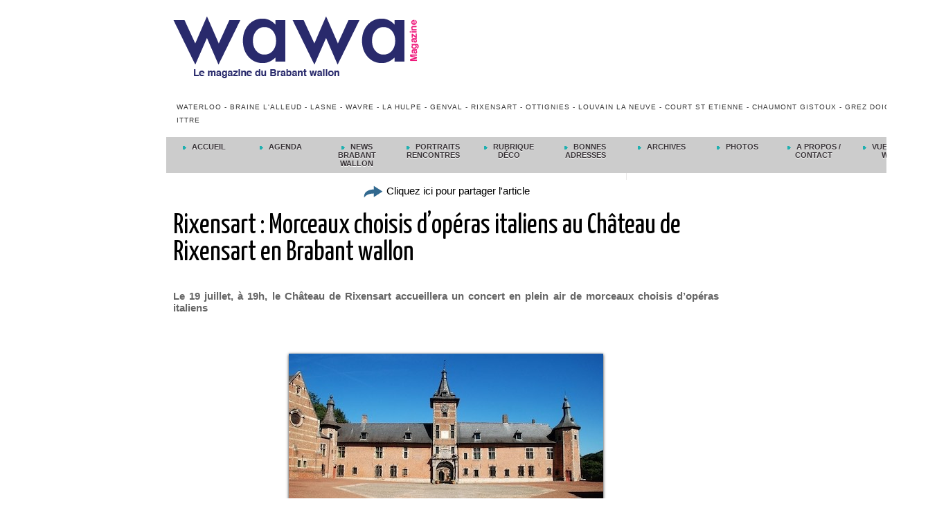

--- FILE ---
content_type: text/html; charset=UTF-8
request_url: https://www.wawamagazine.com/Rixensart-Morceaux-choisis-d-operas-italiens-au-Chateau-de-Rixensart-en-Brabant-wallon_a2814.html
body_size: 9238
content:
<!DOCTYPE html PUBLIC "-//W3C//DTD XHTML 1.0 Strict//EN" "http://www.w3.org/TR/xhtml1/DTD/xhtml1-strict.dtd">
<html xmlns="http://www.w3.org/1999/xhtml" xmlns:og="http://ogp.me/ns#" xmlns:fb="http://ogp.me/ns/fb#" xml:lang="fr" lang="fr">
<head>
<title>Rixensart | Brabant wallon |Morceaux choisis d’opéras italiens au Château de Rixensart musique | opéra</title>
 
<meta http-equiv="Content-Type" content="text/html; Charset=UTF-8" />
<meta name="author" lang="fr" content="Rixensart | Brabant wallon |Morceaux choisis d’opéras italiens au Château de Rixensart " />
<meta name="keywords" content="Wavre, magasins wavre, commerces wavre, braderie wavre, Waterloo, Braine l'Alleud, Lasne, Ittre, wavre capital, Rixensart, chaumont, gistoux, ottignies, grez, doiceau, agenda wavre, agenda genval, agenda rixensart, agenda ottignies, agenda, portail bw, portail Brabant wallon" />
<meta name="description" content="Le 19 juillet, à 19h, le Château de Rixensart accueillera un concert en plein air de morceaux choisis d’opéras italiens  La « Fondation Merode-Rixensart» se réjouit de recevoir à cette occasio..." />

<meta name="geo.position" content="50.7326779;4.5861097" />
<meta property="og:url" content="https://www.wawamagazine.com/Rixensart-Morceaux-choisis-d-operas-italiens-au-Chateau-de-Rixensart-en-Brabant-wallon_a2814.html" />
<meta name="image" property="og:image" content="https://www.wawamagazine.com/photo/art/grande/35479244-32093208.jpg?v=1562755602" />
<meta property="og:type" content="article" />
<meta property="og:title" content="Rixensart | Brabant wallon |Morceaux choisis d’opéras italiens au Château de Rixensart musique | opéra" />
<meta property="og:description" content="Le 19 juillet, à 19h, le Château de Rixensart accueillera un concert en plein air de morceaux choisis d’opéras italiens La « Fondation Merode-Rixensart» se réjouit de recevoir à cette occasion l’ensemble «&amp;nbsp;Opéra Classica Europa&amp;nbsp;» composé de solistes internationaux et de l’orchestre..." />
<meta property="og:site_name" content="WaWa Magazine le portail du Brabant wallon, tout sur le Béwé." />
<meta property="twitter:card" content="summary_large_image" />
<meta property="twitter:image" content="https://www.wawamagazine.com/photo/art/grande/35479244-32093208.jpg?v=1562755602" />
<meta property="twitter:title" content="Rixensart | Brabant wallon |Morceaux choisis d’opéras italiens a..." />
<meta property="twitter:description" content="Le 19 juillet, à 19h, le Château de Rixensart accueillera un concert en plein air de morceaux choisis d’opéras italiens La « Fondation Merode-Rixensart» se réjouit de recevoir à cette occasio..." />
<meta property="fb:app_id" content="1638885126424963" />
<link rel="stylesheet" href="/var/style/style_5.css?v=1599139748" type="text/css" />
<link rel="stylesheet" media="only screen and (max-width : 800px)" href="/var/style/style_1105.css?v=1599139748" type="text/css" />
<link rel="stylesheet" href="/assets/css/gbfonts.min.css?v=1724246908" type="text/css">
<meta id="viewport" name="viewport" content="width=device-width, initial-scale=1.0, maximum-scale=1.0" />
<link id="css-responsive" rel="stylesheet" href="/_public/css/responsive.min.css?v=1731587507" type="text/css" />
<link rel="stylesheet" media="only screen and (max-width : 800px)" href="/var/style/style_1105_responsive.css?v=1599139748" type="text/css" />
<link rel="stylesheet" href="/var/style/style.8435171.css?v=1577962466" type="text/css" />
<link rel="stylesheet" href="/var/style/style.6428502.css?v=1435664813" type="text/css" />
<link rel="stylesheet" href="/var/style/style.6428487.css?v=1386336175" type="text/css" />
<link href="https://fonts.googleapis.com/css?family=Yanone+Kaffeesatz|Satisfy|Amatic+SC|Istok+Web&display=swap" rel="stylesheet" type="text/css" />
<link rel="canonical" href="https://www.wawamagazine.com/Rixensart-Morceaux-choisis-d-operas-italiens-au-Chateau-de-Rixensart-en-Brabant-wallon_a2814.html" />
<link rel="amphtml" href="https://www.wawamagazine.com/Rixensart-Morceaux-choisis-d-operas-italiens-au-Chateau-de-Rixensart-en-Brabant-wallon_a2814.amp.html" />
<link rel="alternate" type="application/rss+xml" title="RSS" href="/xml/syndication.rss" />
<link rel="alternate" type="application/atom+xml" title="ATOM" href="/xml/atom.xml" />
<link rel="icon" href="/_images/icones/favicon.ico" type="image/x-icon" />
<link rel="shortcut icon" href="/_images/icones/favicon.ico" type="image/x-icon" />
 
<!-- Google file -->
<meta name="google-site-verification" content="0OZV7KtrddahO4qqyDH4FOqj0uSe-bwtL6FSFebuRG8" />
 
<!-- Msn tags -->
<meta name="msvalidate.01" content="584D9AA4EBD1879F74CCC85E822BF5E3" />
<script src="/_public/js/jquery-1.8.3.min.js?v=1731587507" type="text/javascript"></script>
<script src="/_public/js/regie_pub.js?v=1731587507" type="text/javascript"></script>
<script src="/_public/js/jquery-tiptip.min.js?v=1731587507" type="text/javascript"></script>
<script src="/_public/js/jquery.raty.min.js?v=1731587507" type="text/javascript"></script>
<script src="/_public/js/jquery.tools-1.2.7.min.js?v=1731587507" type="text/javascript"></script>
<script src="/_public/js/compress_jquery.ibox.js?v=1731587507" type="text/javascript"></script>
<script src="/_public/js/form.js?v=1731587507" type="text/javascript"></script>
<script src="/_public/js/compress_facebook.js?v=1731587507" type="text/javascript"></script>
<script src="/_public/js/compress_fonctions.js?v=1731587507" type="text/javascript"></script>
<script type="text/javascript" src="//platform.linkedin.com/in.js">lang:fr_FR</script>
<script type="text/javascript">
/*<![CDATA[*//*---->*/
selected_page = ['article', ''];
selected_page = ['article', '35479244'];
var deploye8435126 = true;

function sfHover_8435126(id) {
	var func = 'hover';
	if ($('#css-responsive').length && parseInt($(window).width()) <= 800) { 
		func = 'click';
	}

	$('#' + id + ' li' + (func == 'click' ? ' > a' : '')).on(func, 
		function(e) { 
			var obj  = (func == 'click' ? $(this).parent('li') :  $(this));
			if (func == 'click') {
				$('#' + id + ' > li').each(function(index) { 
					if ($(this).attr('id') != obj.attr('id') && !$(this).find(obj).length) {
						$(this).find(' > ul:visible').each(function() { $(this).hide(); });
					}
				});
			}
			if(func == 'click' || e.type == 'mouseenter') { 
				if (obj.find('ul:first:hidden').length)	{
					sfHoverShow_8435126(obj); 
				} else if (func == 'click') {
					sfHoverHide_8435126(obj);
				}
				if (func == 'click' && obj.find('ul').length)	return false; 
			}
			else if (e.type == 'mouseleave') { sfHoverHide_8435126(obj); }
		}
	);
}
function sfHoverShow_8435126(obj) {
	obj.addClass('sfhover').css('z-index', 1000); obj.find('ul:first:hidden').each(function() { if ($(this).hasClass('lvl0')) $(this).show(); else $(this).show(); });
}
function sfHoverHide_8435126(obj) {
	obj.find('ul:visible').each(function() { if ($(this).hasClass('lvl0')) $(this).hide(); else $(this).hide();});
}

 var GBRedirectionMode = 'IF_FOUND';
/*--*//*]]>*/

</script>
 
<!-- Perso tags -->
<meta name="google-site-verification" content="aMyvVcDA9Qo_0OFr0SQ1sCA8cAykNhtFMkin-AX-hl4" />

<meta name="facebook-domain-verification" content="1ha2rqxf0yf7s5a6l6hhgl6r2d78zw" />


<style type="text/css">
.mod_8435171 img, .mod_8435171 embed, .mod_8435171 table {
	 max-width: 786px;
}

.mod_8435171 .mod_8435171_pub {
	 min-width: 786px;
}

.mod_8435171 .mod_8435171_pub .cel1 {
	 padding: 0;
}

.mod_8435171 .photo.left .mod_8435171_pub, .mod_8435171 .photo.right .mod_8435171_pub {
	 min-width: 393px; margin: 15px 10px;
}

.mod_8435171 .photo.left .mod_8435171_pub {
	 margin-left: 0;
}

.mod_8435171 .photo.right .mod_8435171_pub {
	 margin-right: 0;
}

.mod_8435171 .para_32093208 .photo {
	 position: relative;
}


			#tiptip_holder {
				display: none;
				position: absolute;
				top: 0;
				left: 0;
				z-index: 99999;
			}
</style>

<!-- Google Analytics -->
<script>
  (function(i,s,o,g,r,a,m){i['GoogleAnalyticsObject']=r;i[r]=i[r]||function(){
  (i[r].q=i[r].q||[]).push(arguments)},i[r].l=1*new Date();a=s.createElement(o),
  m=s.getElementsByTagName(o)[0];a.async=1;a.src=g;m.parentNode.insertBefore(a,m)
  })(window,document,'script','//www.google-analytics.com/analytics.js','ga');

  ga('create', 'UA-12097325-2', 'auto');
  ga('send', 'pageview');

</script>
 
</head>

<body class="mep5">
<div id="z_col_130_responsive" class="responsive-menu">


<!-- MOBI_swipe 12194887 -->
<div id="mod_12194887" class="mod_12194887 wm-module fullbackground  module-MOBI_swipe">
	 <div class="entete"><div class="fullmod">
		 <span>WaWa Magazine le portail du Brabant wallon, tout sur le Béwé.</span>
	 </div></div>
	<div class="cel1">
		 <ul>
			 <li class="liens" data-link="home,"><a href="https://www.wawamagazine.com/" >			 <span>
			 Accueil
			 </span>
</a></li>
			 <li class="liens" data-link="rubrique,228213"><a href="/NEWS-du-Brabant-wallon_r26.html" >			 <span>
			 NEWS du BW !
			 </span>
</a></li>
			 <li class="liens" data-link="rubrique,228203"><a href="/Portraits-Rencontres_r24.html" >			 <span>
			 Portraits rencontres
			 </span>
</a></li>
			 <li class="liens" data-link="agenda,all"><a href="/agenda/" >			 <span>
			 Agenda
			 </span>
</a></li>
		 </ul>
	</div>
</div>
</div>
<div id="main-responsive">

<div id="main">
<table id="main_table_inner" cellspacing="0">
<tr>
<td class="z_col0_td_inner z_td_colonne" colspan="1">
<div id="z_col0">
	 <div class="z_col0_inner">
<div id="z_col0_responsive" class="module-responsive">

<!-- MOBI_titre 12194886 -->
<div id="mod_12194886" class="mod_12194886 module-MOBI_titre">
<div class="tablet-bg">
<div onclick="swipe()" class="swipe gbicongeneric icon-gbicongeneric-button-swipe-list"></div>
	 <a class="image mobile notablet" href="https://www.wawamagazine.com"><img src="https://www.wawamagazine.com/photo/iphone_titre_12194886.png?v=1459510339" alt="WaWa Magazine"  title="WaWa Magazine" /></a>
</div>
</div>
</div>
		 <div class="inner">
<!-- ********************************************** ZONE TITRE ********************************************** -->

<!-- pub 8435127 -->
<div id="ecart_after_8435127" class="ecart_col0" style="display:none"><hr /></div>

<!-- titre 8435129 -->
<div id="ecart_before_8435129" class="ecart_col0 " style="display:none"><hr /></div>
<div id="mod_8435129" class="mod_8435129 wm-module fullbackground "><div class="fullmod">
	 <div class="titre_image"><a href="https://www.wawamagazine.com/"><img src="/photo/titre_8435129.png?v=1422553719" alt="WaWa Magazine" title="WaWa Magazine" class="image"/></a></div>
</div></div>
<div id="ecart_after_8435129" class="ecart_col0" style="display:none"><hr /></div>

<!-- titre 8435128 -->
<div id="ecart_before_8435128" class="ecart_col0 " style="display:none"><hr /></div>
<div id="mod_8435128" class="mod_8435128 wm-module fullbackground "><div class="fullmod">
	 <div class="titre"><a href="https://www.wawamagazine.com/">Waterloo - Braine L'Alleud - Lasne - Wavre - La Hulpe - Genval - Rixensart - Ottignies - Louvain La Neuve - Court St Etienne - Chaumont Gistoux - Grez Doiceau - Ittre</a></div>
</div></div>
<div id="ecart_after_8435128" class="ecart_col0" style="display:none"><hr /></div>

<!-- menu_deployable 8435126 -->
<div id="ecart_before_8435126" class="ecart_col0 " style="display:none"><hr /></div>
<div id="mod_8435126" class="mod_8435126 module-menu_deployable wm-module fullbackground  colonne-a type-1 background-cell- " >
	 <div class="main_menu">
		 <ul id="menuliste_8435126">
			 <li data-link="home," class=" titre first" id="menuliste_8435126_1"><a href="https://www.wawamagazine.com/" > <img class="image middle nomargin" src="https://www.wawamagazine.com/_images/preset/puces/arrow7.gif?v=1732287502" alt=""  /> Accueil</a></li>
			 <li data-link="agenda,all" class=" titre" id="menuliste_8435126_2"><a href="/agenda/" > <img class="image middle nomargin" src="https://www.wawamagazine.com/_images/preset/puces/arrow7.gif?v=1732287502" alt=""  /> Agenda</a></li>
			 <li data-link="rubrique,228213" class=" titre" id="menuliste_8435126_3"><a href="/NEWS-du-Brabant-wallon_r26.html" > <img class="image middle nomargin" src="https://www.wawamagazine.com/_images/preset/puces/arrow7.gif?v=1732287502" alt=""  /> News Brabant Wallon</a></li>
			 <li data-link="rubrique,228203" class=" titre" id="menuliste_8435126_4"><a href="/Portraits-Rencontres_r24.html" > <img class="image middle nomargin" src="https://www.wawamagazine.com/_images/preset/puces/arrow7.gif?v=1732287502" alt=""  /> Portraits Rencontres</a></li>
			 <li data-link="rubrique,271734" class=" titre" id="menuliste_8435126_5"><a href="/Decoration_r58.html" > <img class="image middle nomargin" src="https://www.wawamagazine.com/_images/preset/puces/arrow7.gif?v=1732287502" alt=""  /> Rubrique déco</a></li>
			 <li data-link="rubrique,228226" class=" titre" id="menuliste_8435126_6"><a href="/Bonnes-adresses_r27.html" > <img class="image middle nomargin" src="https://www.wawamagazine.com/_images/preset/puces/arrow7.gif?v=1732287502" alt=""  /> Bonnes adresses</a>
			 	 <ul class="lvl0 ">
					 <li class="stitre responsive" style="display:none"><a href="/Bonnes-adresses_r27.html" ><span class="fake-margin" style="display:none">&nbsp;</span> <img class="image middle nomargin" src="https://www.wawamagazine.com/_images/preset/puces/arrow7.gif?v=1732287502" alt=""  /> Bonnes adresses</a></li>
					 <li data-link="rubrique,416462" class=" stitre" ><a href="/Wavre_r81.html" ><span class="fake-margin" style="display:none">&nbsp;</span>Wavre</a>
					 	 <ul class="lvlchildren ">
							 <li class="stitre responsive" style="display:none"><a href="/Wavre_r81.html" ><span class="fake-margin" style="display:none">&nbsp;</span><span class="fake-margin" style="display:none">&nbsp;</span>Wavre</a></li>
							 <li data-link="rubrique,228227" class=" stitre" ><a href="/Concessionnaires-Automobiles_r28.html" ><span class="fake-margin" style="display:none">&nbsp;</span><span class="fake-margin" style="display:none">&nbsp;</span>Concessionnaires automobiles</a></li>
							 <li data-link="rubrique,228228" class=" stitre" ><a href="/Sports-et-Bien-etre_r29.html" ><span class="fake-margin" style="display:none">&nbsp;</span><span class="fake-margin" style="display:none">&nbsp;</span>Sports et Bien être</a>
							 	 <ul class="lvlchildren ">
									 <li class="stitre responsive" style="display:none"><a href="/Sports-et-Bien-etre_r29.html" ><span class="fake-margin" style="display:none">&nbsp;</span><span class="fake-margin" style="display:none">&nbsp;</span><span class="fake-margin" style="display:none">&nbsp;</span>Sports et Bien être</a></li>
									 <li data-link="rubrique,229972" class=" stitre" ><a href="/Fitness_r38.html" ><span class="fake-margin" style="display:none">&nbsp;</span><span class="fake-margin" style="display:none">&nbsp;</span><span class="fake-margin" style="display:none">&nbsp;</span>Fitness</a></li>
									 <li data-link="rubrique,237540" class=" stitre" ><a href="/Dietetique_r53.html" ><span class="fake-margin" style="display:none">&nbsp;</span><span class="fake-margin" style="display:none">&nbsp;</span><span class="fake-margin" style="display:none">&nbsp;</span>Diététique</a></li>
									 <li data-link="rubrique,292128" class=" stitre" ><a href="/Beaute_r77.html" ><span class="fake-margin" style="display:none">&nbsp;</span><span class="fake-margin" style="display:none">&nbsp;</span><span class="fake-margin" style="display:none">&nbsp;</span>Beauté</a></li>
									 <li data-link="rubrique,237541" class=" stitre" ><a href="/Bio_r54.html" ><span class="fake-margin" style="display:none">&nbsp;</span><span class="fake-margin" style="display:none">&nbsp;</span><span class="fake-margin" style="display:none">&nbsp;</span>Bio</a></li>
									 <li data-link="rubrique,230116" class=" stitre slast" ><a href="/Sports_r41.html" ><span class="fake-margin" style="display:none">&nbsp;</span><span class="fake-margin" style="display:none">&nbsp;</span><span class="fake-margin" style="display:none">&nbsp;</span>Sports</a>
									 	 <ul class="lvlchildren ">
											 <li class="stitre responsive" style="display:none"><a href="/Sports_r41.html" ><span class="fake-margin" style="display:none">&nbsp;</span><span class="fake-margin" style="display:none">&nbsp;</span><span class="fake-margin" style="display:none">&nbsp;</span><span class="fake-margin" style="display:none">&nbsp;</span>Sports</a></li>
											 <li data-link="rubrique,230121" class=" stitre" ><a href="/Arts-Martiaux_r43.html" ><span class="fake-margin" style="display:none">&nbsp;</span><span class="fake-margin" style="display:none">&nbsp;</span><span class="fake-margin" style="display:none">&nbsp;</span><span class="fake-margin" style="display:none">&nbsp;</span>Arts Martiaux</a></li>
											 <li data-link="rubrique,230129" class=" stitre" ><a href="/Athletisme_r44.html" ><span class="fake-margin" style="display:none">&nbsp;</span><span class="fake-margin" style="display:none">&nbsp;</span><span class="fake-margin" style="display:none">&nbsp;</span><span class="fake-margin" style="display:none">&nbsp;</span>Athlétisme</a></li>
											 <li data-link="rubrique,230150" class=" stitre" ><a href="/Autos-Motos_r45.html" ><span class="fake-margin" style="display:none">&nbsp;</span><span class="fake-margin" style="display:none">&nbsp;</span><span class="fake-margin" style="display:none">&nbsp;</span><span class="fake-margin" style="display:none">&nbsp;</span>Autos - Motos</a></li>
											 <li data-link="rubrique,230154" class=" stitre" ><a href="/Badminton_r46.html" ><span class="fake-margin" style="display:none">&nbsp;</span><span class="fake-margin" style="display:none">&nbsp;</span><span class="fake-margin" style="display:none">&nbsp;</span><span class="fake-margin" style="display:none">&nbsp;</span>Badminton</a></li>
											 <li data-link="rubrique,230241" class=" stitre" ><a href="/Basket-Ball_r47.html" ><span class="fake-margin" style="display:none">&nbsp;</span><span class="fake-margin" style="display:none">&nbsp;</span><span class="fake-margin" style="display:none">&nbsp;</span><span class="fake-margin" style="display:none">&nbsp;</span>Baket-Ball</a></li>
											 <li data-link="rubrique,230532" class=" stitre" ><a href="/Cyclisme_r48.html" ><span class="fake-margin" style="display:none">&nbsp;</span><span class="fake-margin" style="display:none">&nbsp;</span><span class="fake-margin" style="display:none">&nbsp;</span><span class="fake-margin" style="display:none">&nbsp;</span>Cyclisme</a></li>
											 <li data-link="rubrique,230784" class=" stitre" ><a href="/Tennis_r49.html" ><span class="fake-margin" style="display:none">&nbsp;</span><span class="fake-margin" style="display:none">&nbsp;</span><span class="fake-margin" style="display:none">&nbsp;</span><span class="fake-margin" style="display:none">&nbsp;</span>Tennis</a></li>
											 <li data-link="rubrique,272921" class=" stitre" ><a href="/Fitness_r59.html" ><span class="fake-margin" style="display:none">&nbsp;</span><span class="fake-margin" style="display:none">&nbsp;</span><span class="fake-margin" style="display:none">&nbsp;</span><span class="fake-margin" style="display:none">&nbsp;</span>Fitness</a></li>
											 <li data-link="rubrique,351616" class=" stitre" ><a href="/Golf_r79.html" ><span class="fake-margin" style="display:none">&nbsp;</span><span class="fake-margin" style="display:none">&nbsp;</span><span class="fake-margin" style="display:none">&nbsp;</span><span class="fake-margin" style="display:none">&nbsp;</span>Golf</a></li>
											 <li data-link="rubrique,351616" class=" stitre" ><a href="/Golf_r79.html" ><span class="fake-margin" style="display:none">&nbsp;</span><span class="fake-margin" style="display:none">&nbsp;</span><span class="fake-margin" style="display:none">&nbsp;</span><span class="fake-margin" style="display:none">&nbsp;</span>Golf</a></li>
											 <li data-link="rubrique,447940" class=" stitre" ><a href="/Plongee_r82.html" ><span class="fake-margin" style="display:none">&nbsp;</span><span class="fake-margin" style="display:none">&nbsp;</span><span class="fake-margin" style="display:none">&nbsp;</span><span class="fake-margin" style="display:none">&nbsp;</span>Plongée</a></li>
											 <li data-link="rubrique,464356" class=" stitre slast" ><a href="/Peche_r94.html" ><span class="fake-margin" style="display:none">&nbsp;</span><span class="fake-margin" style="display:none">&nbsp;</span><span class="fake-margin" style="display:none">&nbsp;</span><span class="fake-margin" style="display:none">&nbsp;</span>Pêche</a></li>
										 </ul>
									 </li>
								 </ul>
							 </li>
							 <li data-link="rubrique,228230" class=" stitre" ><a href="/Finances_r30.html" ><span class="fake-margin" style="display:none">&nbsp;</span><span class="fake-margin" style="display:none">&nbsp;</span>Finances</a></li>
							 <li data-link="rubrique,228231" class=" stitre" ><a href="/HORECA_r31.html" ><span class="fake-margin" style="display:none">&nbsp;</span><span class="fake-margin" style="display:none">&nbsp;</span>Horeca</a>
							 	 <ul class="lvlchildren ">
									 <li class="stitre responsive" style="display:none"><a href="/HORECA_r31.html" ><span class="fake-margin" style="display:none">&nbsp;</span><span class="fake-margin" style="display:none">&nbsp;</span><span class="fake-margin" style="display:none">&nbsp;</span>Horeca</a></li>
									 <li data-link="rubrique,460274" class=" stitre" ><a href="/Restaurants-region-de-Wavre_r86.html" ><span class="fake-margin" style="display:none">&nbsp;</span><span class="fake-margin" style="display:none">&nbsp;</span><span class="fake-margin" style="display:none">&nbsp;</span>Restaurants région de Wavre</a></li>
									 <li data-link="rubrique,460275" class=" stitre slast" ><a href="/Hotels-Chambres-d-hotes_r87.html" ><span class="fake-margin" style="display:none">&nbsp;</span><span class="fake-margin" style="display:none">&nbsp;</span><span class="fake-margin" style="display:none">&nbsp;</span>Hôtels - Chambres d'hôtes</a></li>
								 </ul>
							 </li>
							 <li data-link="rubrique,228307" class=" stitre" ><a href="/Services_r32.html" ><span class="fake-margin" style="display:none">&nbsp;</span><span class="fake-margin" style="display:none">&nbsp;</span>Services</a></li>
							 <li data-link="rubrique,228312" class=" stitre" ><a href="/Loisirs-et-Culture_r34.html" ><span class="fake-margin" style="display:none">&nbsp;</span><span class="fake-margin" style="display:none">&nbsp;</span>Loisirs et Culture</a>
							 	 <ul class="lvlchildren ">
									 <li class="stitre responsive" style="display:none"><a href="/Loisirs-et-Culture_r34.html" ><span class="fake-margin" style="display:none">&nbsp;</span><span class="fake-margin" style="display:none">&nbsp;</span><span class="fake-margin" style="display:none">&nbsp;</span>Loisirs et Culture</a></li>
									 <li data-link="rubrique,230118" class=" stitre" ><a href="/Culture_r42.html" ><span class="fake-margin" style="display:none">&nbsp;</span><span class="fake-margin" style="display:none">&nbsp;</span><span class="fake-margin" style="display:none">&nbsp;</span>Culture</a></li>
									 <li data-link="rubrique,230824" class=" stitre slast" ><a href="/Loisirs_r50.html" ><span class="fake-margin" style="display:none">&nbsp;</span><span class="fake-margin" style="display:none">&nbsp;</span><span class="fake-margin" style="display:none">&nbsp;</span>Loisirs</a></li>
								 </ul>
							 </li>
							 <li data-link="rubrique,229369" class=" stitre" ><a href="/Habitation_r35.html" ><span class="fake-margin" style="display:none">&nbsp;</span><span class="fake-margin" style="display:none">&nbsp;</span>Habitation</a></li>
							 <li data-link="rubrique,230021" class=" stitre" ><a href="/Vetements-et-accessoires_r40.html" ><span class="fake-margin" style="display:none">&nbsp;</span><span class="fake-margin" style="display:none">&nbsp;</span>Vêtements et accessoires</a></li>
							 <li data-link="rubrique,232795" class=" stitre" ><a href="/Informatique-GSM-HiFi_r51.html" ><span class="fake-margin" style="display:none">&nbsp;</span><span class="fake-margin" style="display:none">&nbsp;</span>Informatique / GSM / HiFi</a></li>
							 <li data-link="rubrique,327789" class=" stitre slast" ><a href="/Alimentation_r78.html" ><span class="fake-margin" style="display:none">&nbsp;</span><span class="fake-margin" style="display:none">&nbsp;</span>Alimentation</a></li>
						 </ul>
					 </li>
					 <li data-link="rubrique,452166" class=" stitre slast" ><a href="/Waterloo_r85.html" ><span class="fake-margin" style="display:none">&nbsp;</span>Waterloo</a>
					 	 <ul class="lvlchildren ">
							 <li class="stitre responsive" style="display:none"><a href="/Waterloo_r85.html" ><span class="fake-margin" style="display:none">&nbsp;</span><span class="fake-margin" style="display:none">&nbsp;</span>Waterloo</a></li>
							 <li data-link="rubrique,461228" class=" stitre" ><a href="/Loisirs-et-culture_r88.html" ><span class="fake-margin" style="display:none">&nbsp;</span><span class="fake-margin" style="display:none">&nbsp;</span>Loisirs et culture</a>
							 	 <ul class="lvlchildren ">
									 <li class="stitre responsive" style="display:none"><a href="/Loisirs-et-culture_r88.html" ><span class="fake-margin" style="display:none">&nbsp;</span><span class="fake-margin" style="display:none">&nbsp;</span><span class="fake-margin" style="display:none">&nbsp;</span>Loisirs et culture</a></li>
									 <li data-link="rubrique,461229" class=" stitre" ><a href="/Loisirs_r89.html" ><span class="fake-margin" style="display:none">&nbsp;</span><span class="fake-margin" style="display:none">&nbsp;</span><span class="fake-margin" style="display:none">&nbsp;</span>Loisirs</a></li>
									 <li data-link="rubrique,461466" class=" stitre slast" ><a href="/Culture_r92.html" ><span class="fake-margin" style="display:none">&nbsp;</span><span class="fake-margin" style="display:none">&nbsp;</span><span class="fake-margin" style="display:none">&nbsp;</span>Culture</a></li>
								 </ul>
							 </li>
							 <li data-link="rubrique,461261" class=" stitre" ><a href="/Horeca_r90.html" ><span class="fake-margin" style="display:none">&nbsp;</span><span class="fake-margin" style="display:none">&nbsp;</span>Horeca</a>
							 	 <ul class="lvlchildren ">
									 <li class="stitre responsive" style="display:none"><a href="/Horeca_r90.html" ><span class="fake-margin" style="display:none">&nbsp;</span><span class="fake-margin" style="display:none">&nbsp;</span><span class="fake-margin" style="display:none">&nbsp;</span>Horeca</a></li>
									 <li data-link="rubrique,461265" class=" stitre slast" ><a href="/Restaurants-region-de-Waterloo_r91.html" ><span class="fake-margin" style="display:none">&nbsp;</span><span class="fake-margin" style="display:none">&nbsp;</span><span class="fake-margin" style="display:none">&nbsp;</span>Restaurants région de Waterloo</a></li>
								 </ul>
							 </li>
							 <li data-link="rubrique,461556" class=" stitre" ><a href="/Services_r93.html" ><span class="fake-margin" style="display:none">&nbsp;</span><span class="fake-margin" style="display:none">&nbsp;</span>Services</a></li>
							 <li data-link="rubrique,503987" class=" stitre" ><a href="/Habitation_r105.html" ><span class="fake-margin" style="display:none">&nbsp;</span><span class="fake-margin" style="display:none">&nbsp;</span>Habitation</a></li>
							 <li data-link="rubrique,568165" class=" stitre slast" ><a href="/Vetements-et-accessoires_r111.html" ><span class="fake-margin" style="display:none">&nbsp;</span><span class="fake-margin" style="display:none">&nbsp;</span>Vêtements et Accessoires</a></li>
						 </ul>
					 </li>
				 </ul>
			 </li>
			 <li data-link="rubrique,450735" class=" titre" id="menuliste_8435126_7"><a href="/Anciens-magazines_r84.html" > <img class="image middle nomargin" src="https://www.wawamagazine.com/_images/preset/puces/arrow7.gif?v=1732287502" alt=""  /> Archives</a></li>
			 <li data-link="galerie,all" class=" titre" id="menuliste_8435126_8"><a href="/photos/" > <img class="image middle nomargin" src="https://www.wawamagazine.com/_images/preset/puces/arrow7.gif?v=1732287502" alt=""  /> Photos</a></li>
			 <li data-link="rubrique,450609" class=" titre" id="menuliste_8435126_9"><a href="/A-propos-Contact_r83.html" > <img class="image middle nomargin" src="https://www.wawamagazine.com/_images/preset/puces/arrow7.gif?v=1732287502" alt=""  /> A propos / Contact</a>
			 	 <ul class="lvl0 ">
					 <li class="stitre responsive" style="display:none"><a href="/A-propos-Contact_r83.html" ><span class="fake-margin" style="display:none">&nbsp;</span> <img class="image middle nomargin" src="https://www.wawamagazine.com/_images/preset/puces/arrow7.gif?v=1732287502" alt=""  /> A propos / Contact</a></li>
					 <li data-link="formulaire,27025" class=" stitre" ><a href="/forms/Contactez-nous_f1.html" ><span class="fake-margin" style="display:none">&nbsp;</span>Contact</a></li>
					 <li data-link="article,5845647" class=" stitre" ><a href="/A-propos-de-nous_a643.html" ><span class="fake-margin" style="display:none">&nbsp;</span>A propos de nous</a></li>
					 <li data-link="article,5939534" class=" stitre slast" ><a href="/Le-Brabant-wallon_a676.html" ><span class="fake-margin" style="display:none">&nbsp;</span>Le Brabant wallon</a></li>
				 </ul>
			 </li>
			 <li data-link="rubrique,512512" class=" titre last" id="menuliste_8435126_10"><a href="/Vue-sur-le-web_r106.html" > <img class="image middle nomargin" src="https://www.wawamagazine.com/_images/preset/puces/arrow7.gif?v=1732287502" alt=""  /> Vue sur le Web</a></li>
		 </ul>
	 <div class="break" style="_height:auto;"></div>
	 </div>
	 <div class="clear"></div>
	 <script type="text/javascript">sfHover_8435126('menuliste_8435126')</script>
</div>
<!-- ********************************************** FIN ZONE TITRE ****************************************** -->
		 </div>
	 </div>
</div>
</td>
</tr>

<tr class="tr_median">
<td class="z_col1_td_inner z_td_colonne main-colonne">
<!-- ********************************************** COLONNE 1 ********************************************** -->
<div id="z_col1" class="z_colonne">
	 <div class="z_col1_inner z_col_median">
		 <div class="inner">
<div id="mod_8435171" class="mod_8435171 wm-module fullbackground  page2_article article-2814">
	 <div class="cel1">
		 <div class="boutons_ligne" id="boutons">
<a class="bt-share" href="javascript:void(0)" id="share_boutons_8435171"><img src="https://www.wawamagazine.com/photo/bt_share.png?v=1348496131" class="image middle" alt="Cliquez ici pour partager l'article" title="Cliquez ici pour partager l'article"  />&nbsp;Cliquez ici pour partager l'article</a>
		 </div>
		 <div class="titre">
			 <h1 class="access">
				 Rixensart : Morceaux choisis d’opéras italiens au Château de Rixensart en Brabant wallon
			 </h1>
		 </div>
		 <div class="chapeau" style="">
			 <h3 class="access">
				 				 <br />
				 				 <br />
				 Le 19 juillet, à 19h, le Château de Rixensart accueillera un concert en plein air de morceaux choisis d’opéras italiens				 <br />
				 				 <br />
				 				 <br />
				 
			 </h3>
		 </div>
		 <br class="texte clear" />
	 <div class="entry-content instapaper_body">
		 <br id="sep_para_1" class="sep_para access"/>
		 <div id="para_1" class="para_32093208 resize" style="">
			 <div class="photo shadow top" style="margin-bottom: 10px">
				 <img class="responsive"  style="display:none" src="https://www.wawamagazine.com/photo/art/grande/35479244-32093208.jpg?v=1562755602" alt="Rixensart : Morceaux choisis d’opéras italiens au Château de Rixensart en Brabant wallon" title="Rixensart : Morceaux choisis d’opéras italiens au Château de Rixensart en Brabant wallon" />
<img class="not-responsive"  src="https://www.wawamagazine.com/photo/art/default/35479244-32093208.jpg?v=1562755602" alt="Rixensart : Morceaux choisis d’opéras italiens au Château de Rixensart en Brabant wallon" title="Rixensart : Morceaux choisis d’opéras italiens au Château de Rixensart en Brabant wallon"  />
			 </div>
			 <div class="photo shadow right">
<iframe class="sharing" src="//www.facebook.com/plugins/like.php?href=https%3A%2F%2Fwww.wawamagazine.com%2FRixensart-Morceaux-choisis-d-operas-italiens-au-Chateau-de-Rixensart-en-Brabant-wallon_a2814.html&amp;layout=box_count&amp;show_faces=false&amp;width=100&amp;action=like&amp;colorscheme=light" scrolling="no" frameborder="0" allowTransparency="true" style="float:left; border:none; overflow:hidden; width: 63px; height: 62px; margin-right: 10px"></iframe>
<iframe class="sharing" allowtransparency="true" frameborder="0" scrolling="no" src="//platform.twitter.com/widgets/tweet_button.html?url=http%3A%2F%2Fxfru.it%2FEma75U&amp;counturl=https%3A%2F%2Fwww.wawamagazine.com%2FRixensart-Morceaux-choisis-d-operas-italiens-au-Chateau-de-Rixensart-en-Brabant-wallon_a2814.html&amp;text=Rixensart%20%3A%20Morceaux%20choisis%20d%E2%80%99op%C3%A9ras%20italiens%20au%20Ch%C3%A2teau%20de%20Rixensart%20en%20Brabant%20wallon&amp;count=vertical" style="float:left;width: 60px; height: 62px; margin-right: 10px;"></iframe>
<div class="sharing" style="float: left; width: 65px; height: 62px;">
<script type="IN/Share" data-url="https://www.wawamagazine.com/Rixensart-Morceaux-choisis-d-operas-italiens-au-Chateau-de-Rixensart-en-Brabant-wallon_a2814.html" data-counter="top"></script>
</div>
<div class="clear"></div>
			 </div>
			 <div class="texte">
				 <div class="access firstletter">
					  <br />  La <strong>« Fondation Merode-Rixensart»</strong> se réjouit de recevoir à cette occasion l’ensemble «&nbsp;<strong>Opéra Classica Europa&nbsp;</strong>» composé de solistes <strong>internationaux</strong> et de l’orchestre philharmonique <strong>Rhein-Main de Francfort</strong> qui exécuteront les plus grands chefs-d’œuvre de l’opéra italien. <br />   <br />   <br />  &nbsp;  <blockquote>Giuseppe Verdi, de Giacomo Puccini, de Gioacchino Rossini et de nombreux autres grands compositeurs italiens sont au programme.</blockquote>   <br />   <br />   <br />  Bonne nouvelle pour les Rixensartois,<strong> un prix avantageux leur est proposé.</strong> <br />   <br />   <br />  Pour pouvoir en profiter, il suffit d’envoyer un mail à&nbsp;<a class="liens" href="javascript:protected_mail('martine.singer@rixensart.be')" >martine.singer@rixensart.be</a>  &nbsp;en lui communiquant vos noms et coordonnées afin qu’elle puisse vous réserver votre billet dont vous pourrez prendre possession à l’entrée du château le jour du concert <strong>entre 17h30 et 18h45 </strong>contre votre payement en espèce <strong>(20€ par billet) </strong>et sur présentation de<strong> votre carte d’identité.</strong> <br />   <br />   <br />  Bon spectacle !
				 </div>
			 </div>
			 <div class="clear"></div>
		 </div>
	 </div>
		 <br class="texte clear" />
		 <div class="real-auteur auteur">
			 <div class="access">Rixensart | Brabant wallon |Morceaux choisis d’opéras italiens au Château de Rixensart </div>
		 </div>
		 <div class="auteur">
			 <div class="access">Lu 432 fois</div>
		 </div>
		 <div class="suite" >
			 <span class="img_rating" id="star35479244"></span> <span id="hint35479244">Notez</span>
		 </div>
			 <div class="auteur social">
				 <a target="_blank" href="http://www.facebook.com/share.php?u=https%3A%2F%2Fwww.wawamagazine.com%2FRixensart-Morceaux-choisis-d-operas-italiens-au-Chateau-de-Rixensart-en-Brabant-wallon_a2814.html"><img src="/_images/addto/facebook.png?v=1732287175" alt="Facebook" title="Facebook" /></a>
				 <a target="_blank" href="http://twitter.com/intent/tweet?text=Rixensart+%3A+Morceaux+choisis+d%E2%80%99op%C3%A9ras+italiens+au+Ch%C3%A2teau+de+Rixensart+en+Brabant+wallon+http%3A%2F%2Fxfru.it%2FEma75U"><img src="/_images/addto/twitter.png?v=1732287176" alt="Twitter" title="Twitter" /></a>
				 <a target="_blank" href="http://www.linkedin.com/shareArticle?mini=true&amp;url=https%3A%2F%2Fwww.wawamagazine.com%2FRixensart-Morceaux-choisis-d-operas-italiens-au-Chateau-de-Rixensart-en-Brabant-wallon_a2814.html&amp;title=Rixensart+%3A+Morceaux+choisis+d%E2%80%99op%C3%A9ras+italiens+au+Ch%C3%A2teau+de+Rixensart+en+Brabant+wallon&amp;source=&amp;summary="><img src="/_images/addto/linkedin.png?v=1732287176" alt="LinkedIn" title="LinkedIn" /></a>
			 </div>
<br />		 <div id="snsbookmarks_8435171_35479244">
			 <img src="/_images/social/add_on.png" alt="Ajouter aux favoris" title="Ajouter aux favoris" style="vertical-align:middle;margin-right:5px" /><a class="liens" href="javascript:void(0)" onclick="showIbox('/index.php?preaction=ajax&amp;action=restriction&amp;iboxaction=login&amp;AJAX_SCRIPT=recharge_async%28%27snsbookmarks_8435171_35479244%27%2C+%27%2Fmymodule%2F8435171%2F%27%2C+%27ajax%3Dtrue%26amp%3Bjava%3Dfalse%26amp%3Bshow%3Dsnsbookmarks%26amp%3Bid_article%3D35479244%26amp%3BSOCIAL_LOGIN_ACTIVE_BOOKMARKS%3D%26amp%3Bsubaction%3Dadd%27%29%3B')" rel="nofollow">Ajouter aux favoris</a>
		 </div>
		 <div id="entete_liste">
		 <br />
		 <div class="entete_liste" style="float:left">
			 <div class="access" style="padding-top:5px">Dans la même rubrique :</div>
		 </div>
		 <div class="titre_liste pager" style="float:right; padding:0 0 10px 0">
			 <a class="sel" rel="nofollow" href="javascript:void(0)" onclick="recharge('entete_liste', 'https://www.wawamagazine.com/mymodule/8435171/', '', 'start=-2&amp;numero=2814&amp;java=false&amp;ajax=true&amp;show=liste_articles&amp;mod_size=2')">&lt;</a>
			 <a href="javascript:void(0)" rel="nofollow" onclick="recharge('entete_liste', 'https://www.wawamagazine.com/mymodule/8435171/', '', 'start=2&amp;numero=2814&amp;java=false&amp;ajax=true&amp;show=liste_articles&amp;mod_size=2')">&gt;</a>
		 </div>
		 <div class="break" style="padding-bottom: 10px"></div>
			 <table class="same_rub inner" cellpadding="0" cellspacing="0"><tr style="margin:0 auto">
		 <td class="bloc_liste" style="padding-right:5px;">
		 <div class="titre_liste bloc">
			 <div class="not-responsive" style="position: relative; background: transparent url(https://www.wawamagazine.com/photo/art/iphone/93708629-65448481.jpg?v=1768475413) center center no-repeat; display:block; padding-top: 163px; cursor:pointer" onclick="location.href = 'https://www.wawamagazine.com/Une-apres-midi-solidaire-par-et-pour-les-jeunes-de-la-friperie-a-l-arcade_a4882.html'"></div>
			 <div class="responsive" style="display:none; background: transparent url(https://www.wawamagazine.com/photo/art/large_x2/93708629-65448481.jpg?v=1768475413) center center no-repeat; cursor:pointer" onclick="location.href = 'https://www.wawamagazine.com/Une-apres-midi-solidaire-par-et-pour-les-jeunes-de-la-friperie-a-l-arcade_a4882.html'"></div>
			 <h3 class="access">
			 <a class="access" href="/Une-apres-midi-solidaire-par-et-pour-les-jeunes-de-la-friperie-a-l-arcade_a4882.html">Une après-midi solidaire par et pour les jeunes : de la friperie à l’arcade</a>
			 </h3>
		 </div>
		 </td>
		 <td class="bloc_liste" style="padding-left:5px;">
		 <div class="titre_liste bloc">
			 <div class="not-responsive" style="position: relative; background: transparent url(https://www.wawamagazine.com/photo/art/iphone/93706858-65447027.jpg?v=1768468104) center center no-repeat; display:block; padding-top: 163px; cursor:pointer" onclick="location.href = 'https://www.wawamagazine.com/Chance-un-spectacle-bouleversant-et-lumineux-au-Centre-culturel-de-Waterloo_a4881.html'"></div>
			 <div class="responsive" style="display:none; background: transparent url(https://www.wawamagazine.com/photo/art/large_x2/93706858-65447027.jpg?v=1768468104) center center no-repeat; cursor:pointer" onclick="location.href = 'https://www.wawamagazine.com/Chance-un-spectacle-bouleversant-et-lumineux-au-Centre-culturel-de-Waterloo_a4881.html'"></div>
			 <h3 class="access">
			 <a class="access" href="/Chance-un-spectacle-bouleversant-et-lumineux-au-Centre-culturel-de-Waterloo_a4881.html">Chance : un spectacle bouleversant et lumineux au Centre culturel de Waterloo</a>
			 </h3>
		 </div>
		 </td>
			 </tr></table>
		 </div>
 
		 <br />
		 <!-- page2_commentaire -->
		 <a id="comments"></a>
		 <div id="mod_6428487" class="param_commentaire mod_6428487 wm-module fullbackground ">
			 <div class="cel1">
<div class="fb-comments" data-href="https://www.wawamagazine.com/index.php?action=article&amp;numero=2814" data-num-posts="50" data-width="100%" ></div>
		 </div>
		 </div>
 
	 </div>
</div>
<div id="ecart_after_8435171" class="ecart_col1"><hr /></div>
		 </div>
	 </div>
</div>
<!-- ********************************************** FIN COLONNE 1 ****************************************** -->
</td>
</tr>

<tr>
<td class="z_col100_td_inner z_td_colonne" colspan="1">
<!-- ********************************************** ZONE OURS ********************************************** -->
<div id="z_col100" class="z_colonne">
	 <div class="z_col100_inner">
		 <div class="inner">

<!-- ours 8435162 -->
<div id="mod_8435162" class="mod_8435162 wm-module fullbackground  module-ours"><div class="fullmod">
	 <div class="legal">
		 Toutes reproductions interdites sauf accord de la rédaction.
	 </div>
	 <div class="bouton">
		 <a href="/sitemap/">Plan du site</a>
		 <span> | </span>
		 <img src="/_images/icones/rssmini.gif" alt="RSS" class="image" /> <a href="/feeds/">Syndication</a>
	</div>
</div></div>
<div id="ecart_after_8435162" class="ecart_col100"><hr /></div>

<!-- popup 8435163 -->
<!-- No Popup ## -->
		 </div>
	 </div>
</div>
<!-- ********************************************** FIN ZONE OURS ****************************************** -->
</td>
</tr>
</table>

</div>
</div>
<script type="text/javascript">
/*<![CDATA[*//*---->*/
if (typeof wm_select_link === 'function') wm_select_link('.mod_12194887 .liens');
$('#star35479244').raty({start: 0, 
			path: '/_adminV5/css/images/', 
			starOff: 'rating_star.png', 
			starOn: 'star_f.png',
			readOnly: false,
			hintList: ['1', '2', '3', '4', '5'],
			size: 15,
			click : function(rate) { $(this).raty('readOnly', true); $(this).next().html('Votre note : ' + rate); $.post('/', 'preaction=rating&action=rating&id_article=35479244&rating_type=star&value=' + rate + '');}
			});

		var tool = '<div id="bulleshare_boutons_8435171" class="" style="z-index: 1000;"><div class=\"bookmarks_encapse\" id=\"boutons_8435171\"> <div class=\"auteur social\"> <table class=\"inner\" cellpadding=\"0\" cellspacing=\"0\"><tr><td class=\'cel1 liens\' style=\'width:35%;\'> <a target=\"_blank\" href=\"http://www.facebook.com/share.php?u=https%3A%2F%2Fwww.wawamagazine.com%2FRixensart-Morceaux-choisis-d-operas-italiens-au-Chateau-de-Rixensart-en-Brabant-wallon_a2814.html\"><img src=\"/_images/addto/facebook.png?v=1732287175\" alt=\"Facebook\" title=\"Facebook\" />Facebook<' + '/a><' + '/td><td class=\'cel1 liens\' style=\'width:35%;\'> <a target=\"_blank\" href=\"http://twitter.com/intent/tweet?text=Rixensart+%3A+Morceaux+choisis+d%E2%80%99op%C3%A9ras+italiens+au+Ch%C3%A2teau+de+Rixensart+en+Brabant+wallon+http%3A%2F%2Fxfru.it%2FEma75U\"><img src=\"/_images/addto/twitter.png?v=1732287176\" alt=\"Twitter\" title=\"Twitter\" />Twitter<' + '/a><' + '/td><td class=\'cel1 liens\' style=\'width:35%;\'> <a target=\"_blank\" href=\"http://www.linkedin.com/shareArticle?mini=true&amp;url=https%3A%2F%2Fwww.wawamagazine.com%2FRixensart-Morceaux-choisis-d-operas-italiens-au-Chateau-de-Rixensart-en-Brabant-wallon_a2814.html&amp;title=Rixensart+%3A+Morceaux+choisis+d%E2%80%99op%C3%A9ras+italiens+au+Ch%C3%A2teau+de+Rixensart+en+Brabant+wallon&amp;source=&amp;summary=\"><img src=\"/_images/addto/linkedin.png?v=1732287176\" alt=\"LinkedIn\" title=\"LinkedIn\" />LinkedIn<' + '/a><' + '/td><' + '/tr><' + '/table> <' + '/div><br /><' + '/div></div>';
		$('#share_boutons_8435171').tipTip({
			activation: 'click',
			content: tool,
			maxWidth: 'auto',
			keepAlive: true,
			defaultPosition: 'right',
			edgeOffset: 5,
			delay: 0,
			enter: function() {
				
				}
			});
	
facebook_load('fr');
window.fbAsyncInit = function() { FB.Event.subscribe('comment.create', function(response) { recharge_async('', '/mymodule/6428487/', 'ajax=true&java=false&subaction=nb_fb_com&type=&id_objet=35479244&action=article&ajout_commentaire=oui&create=' + response.commentID ); }); FB.Event.subscribe('comment.remove', function(response) { recharge_async('', '/mymodule/6428487/', 'ajax=true&java=false&subaction=nb_fb_com&type=&id_objet=35479244&action=article&ajout_commentaire=oui'); }); FB.Event.subscribe('xfbml.render', function() { setInterval(function() { if(fbComH < $('.fb-comments').height())	{ fbComH = $('.fb-comments').height(); resize_height(); } }, 1000); }); }
var fbComH = -1;

/*--*//*]]>*/
</script>
</body>

</html>


--- FILE ---
content_type: text/css
request_url: https://www.wawamagazine.com/var/style/style_5.css?v=1599139748
body_size: 3017
content:
body, .body {margin: 0;padding: 0.1px;height: 100%;font-family: "Arial", sans-serif;background-color: white;background-image : none;}#main {width: 800px;margin: 0 auto;}#main {-moz-box-shadow: 0 1px 6px transparent;-webkit-box-shadow: 0 1px 6px transparent;box-shadow: 0 1px 6px transparent;}#main_table_inner {border-spacing: 0;width: 800px;padding: 0;background-color: #FFFFFF;}#z_col130 {position: static;}.z_col130_td_inner {vertical-align: top;padding: 0;background-color: transparent;}.z_col130_inner {background-color: transparent;}#z_col130 .z_col130_inner {height: 0px;}#z_col130 div.ecart_col130 {height: 0px;}#z_col130 div.ecart_col130 hr{display: none;}#z_centre {position: relative;width: 100%;}.z_centre_inner {overflow: hidden;width: 100%;display: block;}#z_col0 {position: static;}.z_col0_td_inner {vertical-align: top;padding: 0;background-color: transparent;}.z_col0_inner {background-color: transparent;}#z_col0 .z_col0_inner {padding: 0px 0px 0px 0px;}#z_col0 div.ecart_col0 {height: 0px;}#z_col0 div.ecart_col0 hr{display: none;}#z_col1 {position: static;width: 800px;}.z_col1_td_inner {vertical-align: top;padding: 0;width: 800px;background-color: transparent;background-repeat: repeat-y;}.z_col1_inner {background-image: url(https://www.wawamagazine.com/photo/background_colonne-5-1.png?v=1422553719);background-repeat: repeat-y;}#z_col1 .z_col1_inner {padding: 10px 0px 15px 8px;}#z_col1 div.ecart_col1 {height: 15px;}#z_col1 div.ecart_col1 hr{display: none;}#z_col2 {position: static;}.z_col2_td_inner {vertical-align: top;padding: 0;background-color: transparent;}.z_col2_inner {background-color: transparent;}#z_col2 .z_col2_inner {padding: px px px px;}#z_col2 div.ecart_col2 {height: 0px;}#z_col2 div.ecart_col2 hr{display: none;}#z_colfull {position: static;}.z_colfull_td_inner {vertical-align: top;padding: 0;background-color: transparent;background-repeat: repeat-y;}.z_colfull_inner {background-image: url(https://www.wawamagazine.com/photo/background_colonne-5-1.png?v=1422553719);background-repeat: repeat-y;}#z_colfull .z_colfull_inner {padding: 10px 0px 15px 8px;}#z_colfull div.ecart_colfull {height: 15px;}#z_colfull div.ecart_colfull hr{display: none;}#z_col100 {position: static;}.z_col100_td_inner {vertical-align: top;padding: 0;background-color: transparent;background-repeat: no-repeat;background-position:top center;background-repeat:no-repeat;}.z_col100_inner {background-image: url(https://www.wawamagazine.com/photo/background_colonne-5-100.png?v=1422553719);background-repeat: no-repeat;background-position:top center;background-repeat:no-repeat; _height: 100%;_background-image: none;_filter: progid:DXImageTransform.Microsoft.AlphaImageLoader(src='https://www.wawamagazine.com/photo/background_colonne-5-100.png', sizingMethod='scale');}#z_col100 .z_col100_inner {padding: 30px 0px 0px 0px;}#z_col100 div.ecart_col100 {height: 25px;}#z_col100 div.ecart_col100 hr{display: none;}.mod_8435128 {position: relative;background-color: transparent;margin: 0;padding: 15px 15px;}.mod_8435128 .titre, .mod_8435128 .titre a{text-transform: uppercase;text-decoration: none;text-align: left;color: #333333;font: normal 10px/1.9em "Helvetica", sans-serif;letter-spacing: 1px;}.mod_8435128 .titre a:hover{color: #99B4C7;text-decoration: none;background: transparent;font-weight: normal;}.mod_8435128 .titre_image{text-transform: uppercase;text-decoration: none;text-align: left;color: #333333;font: normal 10px/1.9em "Helvetica", sans-serif;letter-spacing: 1px;position: relative;display: block;}.mod_8435128 .image{margin: 0;}.mod_8435129 {position: relative;background-color: transparent;margin: 0;margin-left: 5px;padding: 15px 0px;}.mod_8435129 .titre, .mod_8435129 .titre a{text-transform: uppercase;text-decoration: none;text-align: left;color: #FFFFFF;font: normal 50px/1.9em "Helvetica", sans-serif;text-shadow: #000000 0px 0px 10px;letter-spacing: 1px;}.mod_8435129 .titre a:hover{color: #99B4C7;text-decoration: none;background: transparent;font-weight: normal;}.mod_8435129 .titre_image{text-transform: uppercase;text-decoration: none;text-align: left;color: #FFFFFF;font: normal 50px/1.9em "Helvetica", sans-serif;text-shadow: #000000 0px 0px 10px;letter-spacing: 1px;position: relative;display: block;}.mod_8435129 .image{margin: 0;}.mod_8435162 {position: relative;background-color: transparent;padding: 15px 15px;}.mod_8435162 .legal, .mod_8435162 .legal a{text-align: center;color: #605C5F;font: normal 12px "Helvetica", sans-serif;text-shadow: #FFFFFF 0px 1px 0px;}.mod_8435162 .bouton, .mod_8435162 .bouton a{text-decoration: none;text-align: center;color: #605C5F;font: normal 12px "Helvetica", sans-serif;text-shadow: #FFFFFF 0px 1px 0px;}.mod_8435162 .bouton a:hover{color: #383337;text-decoration: none;background: transparent;font-weight: normal;}#mod_8435126 {z-index: 1000;//width: 100%;}#mod_8435126 .entete{background-color: transparent;position: relative;margin: 0;padding: 0;color: #9C999B;text-align: center;text-decoration: none;text-transform: uppercase;font: normal 20px "Yanone Kaffeesatz", "Arial", sans-serif;text-shadow: #FFFFFF 0px 1px 0px;letter-spacing: 0px;}.mod_8435126 .entete span, .mod_8435126 .entete a{background-color: #F5F5F5;padding: 0 2px;}#mod_8435126 .titre a{color: #383337;text-align: center;text-decoration: none;text-transform: uppercase;font: bold  11px "Helvetica", sans-serif;text-shadow: #FFFFFF 0px 1px 0px;}#mod_8435126 .stitre a{text-align: center;color: #FFFFFF;text-transform: none;text-decoration: none;font: normal 13px "Helvetica", sans-serif;}#mod_8435126 ul{list-style-type: none;}#menuliste_8435126_1 a{width: 94px;}#menuliste_8435126_2 a{width: 94px;}#menuliste_8435126_3 a{width: 94px;}#menuliste_8435126_4 a{width: 94px;}#menuliste_8435126_5 a{width: 94px;}#menuliste_8435126_6 a{width: 94px;}#menuliste_8435126_7 a{width: 94px;}#menuliste_8435126_8 a{width: 94px;}#menuliste_8435126_9 a{width: 94px;}#menuliste_8435126_10 a{width: 94px;}#mod_8435126 .main_menu{position: relative;background-color: #CCCCCC;_position: relative;_width: 100%;z-index: 1000;}#mod_8435126 .main_menu li.titre{float: left;margin: auto;padding: 0;}#mod_8435126 .main_menu li.titre a{display: block;padding: 8px;background-color: #CCCCCC;}#mod_8435126 .main_menu li.titre a:hover{color: #32688F;text-decoration: none;background: transparent;font-weight: bold;}#mod_8435126 .main_menu li.stitre a{background-color: #99B4C7;}#mod_8435126 .main_menu li.stitre a:hover{color: #FFFFFF;background: #32688F;font-weight: normal;}#mod_8435126 .main_menu ul li.titre ul{display: none;}#mod_8435126 .main_menu ul li.last{border-right: none;}#mod_8435126 .main_menu ul li.slast a{padding-bottom: 7px;}#mod_8435126 .main_menu ul li.sfhover ul{position: absolute;margin-top: 0;}#mod_8435126 .main_menu ul li.sfhover ul li{float: none;}#mod_8435126 .main_menu ul li.titre ul{//left: 0;}#mod_8435126 .main_menu ul li.titre{//position: relative;}#mod_8435126 .main_menu li.sfhover ul li a{width: 150px;}#mod_8435126 .main_menu ul li ul li{_border-bottom: 1px solid #99B4C7;;}#mod_8435126 .main_menu ul li ul li ul li.sfhover{_border-bottom: 1px solid  #32688F;font-weight: normal;;;}#mod_8435126 .main_menu ul li.sfhover ul li ul, #mod_8435126 .main_menu ul li ul li.sfhover ul li ul{display: none;}#mod_8435126 .main_menu ul li ul li.sfhover, #mod_8435126 .main_menu ul li ul li ul li.sfhover{position: relative;}#mod_8435126 .main_menu ul li ul li.sfhover ul, #mod_8435126 .main_menu ul li ul li ul li.sfhover ul{top: -0px;margin-top: 0;margin-left: 167px;_margin-left: 166px;}#mod_8435126 .main_menu ul li ul li.sfhover ul li, #mod_8435126 .main_menu ul li ul li ul li.sfhover ul li{margin-left: -1px;}.mod_8435127 .entete{background-color: transparent;position: relative;margin: 0;padding: 0;text-transform: uppercase;text-decoration: none;text-align: center;color: #9C999B;font: normal 20px "Yanone Kaffeesatz", "Arial", sans-serif;text-shadow: #FFFFFF 0px 1px 0px;letter-spacing: 0px;}.mod_8435127 .entete span, .mod_8435127 .entete a{background-color: #EBEBEB;padding: 0 2px;}.mod_8435127 .cel1{position: relative;padding: 0px 0px;text-align: center;}.mod_8435164 .entete{background-color: #EBEBEB;position: relative;margin: 0;padding: 0;text-transform: uppercase;text-decoration: none;text-align: center;color: #9C999B;font: normal 20px "Yanone Kaffeesatz", "Arial", sans-serif;text-shadow: #FFFFFF 0px 1px 0px;letter-spacing: 0px;}.mod_8435164 .entete span, .mod_8435164 .entete a{background-color: #EBEBEB;padding: 0 2px;}.mod_8435164 .cel1{position: relative;background-color: #EBEBEB;padding: 0px 0px;text-align: center;}.mod_8435163 {position: relative;background-color: transparent;padding: 2px 2px;}.homecrump a{text-decoration: none;}.breadcrumbs, .breadcrumbs a, .homecrump a span{text-decoration: none;color: #9C999B;text-align: left;font: italic  normal 12px "Helvetica", sans-serif;}.breadcrumbs a:hover, .homecrump a:hover span{color: #605C5F;text-decoration: none;background: transparent;font-weight: normal;}.breadcrumbs{text-decoration: none;}.homecrump a span{margin-right: 5px;}.homecrump a img{vertical-align: middle;margin: 0 5px;}.center {text-align: center;}h1, h2, h3, h4, h5, span, ul, li, ol, fieldset, p, hr, img, br, map, area {margin: 0;padding: 0;}a {-moz-transition: all linear 0.2s;-webkit-transition: all linear 0.2s;-ms-transition: all linear 0.2s;-o-transition: all linear 0.2s;transition: all linear 0.2s;}img {vertical-align: top;}a img {border: none;}.clear {clear: both;margin: 0;padding: 0;}ul .list, ul.list {list-style-type: disc;list-style-position: inside;}ol .list, ol.list {list-style-position: inside;}.nodisplay {display: none;}body {font-size: 11px;}a {color: black;}.division{width: 1px;height: 1px;}.clear_hidden {clear: both;visibility : hidden;margin: 0;padding: 0;height: 0;}.break {clear: both;font-size:1px;line-height: 1px;height: 0px;}.inner {width: 100%;}.u, .u a {text-decoration: underline;}a:active, a:focus, object:focus {outline: none;}form {margin: 0;padding: 0;}input {vertical-align: middle;}.responsive-menu, #z_col0_responsive {display: none;}.photo img, .photo .img, a.photo_a {border: none;}a.photo_a, a.photo_a * {text-decoration:none;}.shadow img, .shadow a.img, .shadow a .img, .shadow a.photo_a, .divshadow {-moz-box-shadow: 0 1px 4px #333333;-webkit-box-shadow: 0 1px 4px #333333;box-shadow: 0 1px 4px #333333;}.photo img.play, .photo a img.play, .photo img.play_16_9, .photo a img.play_16_9, .photo img.play_m, .photo a img.play_m, .photo img.play_16_9_m, .photo a img.play_16_9_m, .photo img.play_l, .photo a img.play_l, .photo img.play_16_9_l, .photo a img.play_16_9_l, img.play_large {border: none;-moz-box-shadow: none;-webkit-box-shadow: none;box-shadow: none;position: absolute;width: 39px;height: 39px;background: url(/_images/icones/play.png) no-repeat center center;_filter: progid:DXImageTransform.Microsoft.AlphaImageLoader(src='/_images/icones/play.png', sizingMethod='scale');_background: none;}img.play_large {position: auto;}.photo img.play, .photo a img.play {top: 15px;left: 19px;}.photo img.play_16_9, .photo a img.play_16_9 {top: 25px;left: 53px;}.photo img.play_m, .photo a img.play_m {top: 78px;left: 88px;}.photo img.play_16_9_m, .photo a img.play_16_9_m {top: 47px;left: 88px;}.photo img.play_l, .photo a img.play_l {top: 117px;left: 130px;}.photo img.play_16_9_l, .photo a img.play_16_9_l {top: 73px;left: 130px;}.photo a:hover img.play, .photo a:hover img.play_16_9, .photo a:hover img.play_m, .photo a:hover img.play_16_9_m, .photo a:hover img.play_l, .photo a:hover img.play_16_9_l {border:none;}.div_play_large {text-align:center;padding-right:39px;padding-top: 25.5px;height:64.5px;display:block;}.separate {background: url(https://www.wawamagazine.com/photo/separateur_perso.gif?v=1348496131) repeat-x;height: 2px;margin-top: 2px;margin-bottom: 2px;width: 100%;}.pied img {vertical-align: top;margin: 0;padding: 0;border: none;}.entete img {vertical-align: bottom;margin: 0;padding: 0;border: none;}.separate hr {display: none;}.middle {vertical-align: middle}.photo a {text-decoration: none;border: none;}.image, .image a, .image img {text-decoration: none;border: none;}.button, .field_error {border: #CECCCD 1px solid;background-color: #FFFFFF;color: #605C5F;font-family: "Arial", sans-serif;font-size: 14px;padding: 7px;}#overlay {background: #383337;border: 5px solid #383337;-moz-border-radius: 3px;-webkit-border-radius: 3px;border-radius: 3px;}.ibox_font_color, .ibox_font_color a {color: white !important;}#overlay.noloading {background-image: none !important;}.ibox_color {background: #383337 !important;}#overlay-opacity {opacity: 0.5;filter:"progid:DXImageTransform.Microsoft.Alpha(Opacity=50)";}#overlay #ibox_close {display: none !important;}#overlay #ibox_close_perso {display: inline-block;background:url(https://www.wawamagazine.com/var/style/close_ibox.png?v=1478789336);width: 35px;height: 35px;}#overlay .close {position : absolute;right: 10px;top: 10px;z-index: 1000;cursor:pointer;}.ibox_font_color a:hover {text-decoration: underline;}.button2 {font-size: 13px;font-weight: bold;background: url(/_adminV5/css/images/overlay-button2.png) repeat-x 0 0;-moz-transition: all linear 0.2s;-webkit-transition: all linear 0.2s;-ms-transition: all linear 0.2s;-o-transition: all linear 0.2s;transition: all linear 0.2s;display: inline-block;line-height: 1;-moz-border-radius: 5px;-webkit-border-radius: 5px;border-radius: 5px;-moz-box-shadow: 0 1px 2px rgba(0,0,0,0.25);-webkit-box-shadow: 0 1px 2px rgba(0,0,0,0.25);box-shadow: 0 1px 2px rgba(0,0,0,0.25);cursor: pointer;overflow: visible;width: auto;padding: 5px 13px;border: #32688F 1px solid;background-color: #32688F;color: #FFFFFF;font-family: "Arial", sans-serif;}.button2:hover {background-image: url(/_adminV5/css/images/overlay-button3.png);}.fieldset {border: #CECCCD 1px solid;padding: 1em;}.link, .link a, a.link {font-weight: bold;color: inherit;text-decoration: none;}.link a:hover, a.link:hover {text-decoration: underline;}.linkword {font-weight: bold;color: inherit;text-decoration: none;cursor: help;}.linkword_safe {cursor: help;}.pointer {cursor: pointer;}.nocb, .fluo_jaune {background-color: #FFFF00;}.nocb, .fluo_cyan {background-color: #02EDDF;}.nocb, .fluo_vert {background-color: #4DFC00;}.nocb, .fluo_rose {background-color: #FC00B8;}.nomargin {margin: 0;padding: 0;}.static {position: static;}blockquote {font-style: italic;padding: 2px 0;border-color: #CCC;border-style: solid;border-width: 0;padding-left: 20px;padding-right: 8px;border-left-width: 5px;}.texte table {max-width: 100%;border-collapse: collapse;border-color: #CCC;}.texte table td {border-color: #CCC;}